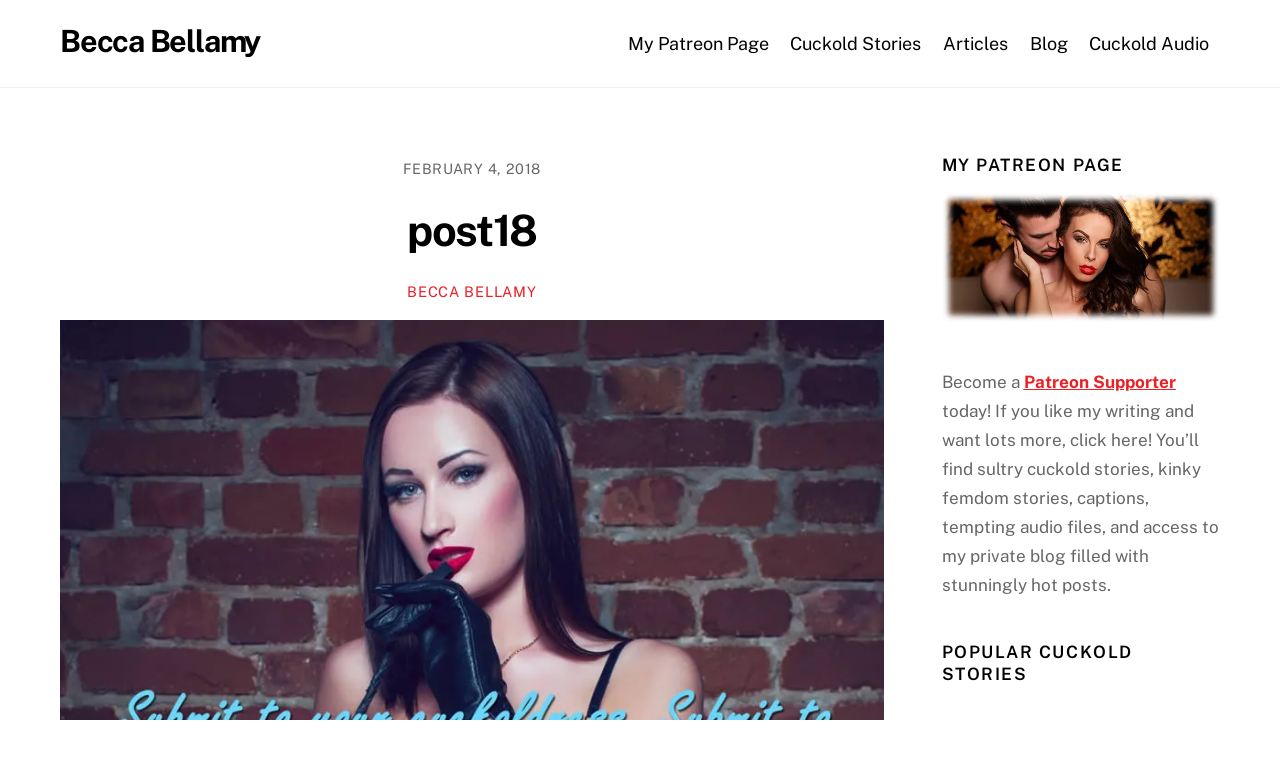

--- FILE ---
content_type: text/html; charset=UTF-8
request_url: https://beccabellamy.net/submit-to-your-cuckoldress/post18/
body_size: 10809
content:
<!DOCTYPE html><html lang="en-US"><head><meta charset="UTF-8"><meta name="viewport" content="width=device-width, initial-scale=1, minimum-scale=1"><style id="tb_inline_styles" data-no-optimize="1">.tb_animation_on{overflow-x:hidden}.themify_builder .wow{visibility:hidden;animation-fill-mode:both}[data-tf-animation]{will-change:transform,opacity,visibility}.themify_builder .tf_lax_done{transition-duration:.8s;transition-timing-function:cubic-bezier(.165,.84,.44,1)}[data-sticky-active].tb_sticky_scroll_active{z-index:1}[data-sticky-active].tb_sticky_scroll_active .hide-on-stick{display:none}@media(min-width:1025px){.hide-desktop{width:0!important;height:0!important;padding:0!important;visibility:hidden!important;margin:0!important;display:table-column!important;background:0!important}}@media(min-width:769px) and (max-width:1024px){.hide-tablet_landscape{width:0!important;height:0!important;padding:0!important;visibility:hidden!important;margin:0!important;display:table-column!important;background:0!important}}@media(min-width:481px) and (max-width:768px){.hide-tablet{width:0!important;height:0!important;padding:0!important;visibility:hidden!important;margin:0!important;display:table-column!important;background:0!important}}@media(max-width:480px){.hide-mobile{width:0!important;height:0!important;padding:0!important;visibility:hidden!important;margin:0!important;display:table-column!important;background:0!important}}@media(max-width:480px){.themify_map.tf_map_loaded{width:100%!important}.ui.builder_button,.ui.nav li a{padding:.525em 1.15em}.fullheight>.row_inner:not(.tb_col_count_1){min-height:0}}</style><noscript><style>.themify_builder .wow,.wow .tf_lazy{visibility:visible!important}</style></noscript><style id="tf_lazy_style" data-no-optimize="1">[data-tf-src]{opacity:0}.tf_svg_lazy{content-visibility:auto;transition:filter .3s linear!important;filter:blur(25px);opacity:1;transform:translateZ(0)}.tf_svg_lazy_loaded{filter:blur(0)}.module[data-lazy],.module[data-lazy] .ui,.module_row[data-lazy]:not(.tb_first),.module_row[data-lazy]:not(.tb_first)>.row_inner,.module_row:not(.tb_first) .module_column[data-lazy],.module_row:not(.tb_first) .module_subrow[data-lazy],.module_subrow[data-lazy]>.subrow_inner{background-image:none!important}</style><noscript><style>[data-tf-src]{display:none!important}.tf_svg_lazy{filter:none!important;opacity:1!important}</style></noscript><style id="tf_lazy_common" data-no-optimize="1">img{max-width:100%;height:auto}.tf_fa{display:inline-block;width:1em;height:1em;stroke-width:0;stroke:currentColor;overflow:visible;fill:currentColor;pointer-events:none;vertical-align:middle;text-rendering:optimizeSpeed;buffered-rendering:static}#tf_svg symbol{overflow:visible}.tf_lazy{position:relative;visibility:visible;display:block;opacity:.3}.wow .tf_lazy{visibility:hidden;opacity:1;position:static;display:inline}div.tf_audio_lazy audio{visibility:hidden;height:0;display:inline}.mejs-container{visibility:visible}.tf_iframe_lazy{transition:opacity .3s ease-in-out;min-height:10px}.tf_carousel .tf_swiper-wrapper{display:flex}.tf_carousel .tf_swiper-slide{flex-shrink:0;opacity:0;width:100%;height:100%}.tf_carousel .tf_lazy{contain:none}.tf_swiper-wrapper>br,.tf_lazy.tf_swiper-wrapper .tf_lazy:after,.tf_lazy.tf_swiper-wrapper .tf_lazy:before{display:none}.tf_lazy:after,.tf_lazy:before{content:'';display:inline-block;position:absolute;width:10px!important;height:10px!important;margin:0 3px;top:50%!important;right:50%!important;left:auto!important;border-radius:100%;background-color:currentColor;visibility:visible;animation:tf-hrz-loader infinite .75s cubic-bezier(.2,.68,.18,1.08)}.tf_lazy:after{width:6px!important;height:6px!important;right:auto!important;left:50%!important;margin-top:3px;animation-delay:-.4s}@keyframes tf-hrz-loader{0%{transform:scale(1);opacity:1}50%{transform:scale(.1);opacity:.6}100%{transform:scale(1);opacity:1}}.tf_lazy_lightbox{position:fixed;background:rgba(11,11,11,.8);color:#ccc;top:0;left:0;display:flex;align-items:center;justify-content:center;z-index:999}.tf_lazy_lightbox .tf_lazy:after,.tf_lazy_lightbox .tf_lazy:before{background:#fff}.tf_vd_lazy{display:flex;flex-wrap:wrap}.tf_w.tf_vd_lazy video{width:100%;height:auto;position:static;object-fit:cover}</style><meta name='robots' content='index, follow, max-image-preview:large, max-snippet:-1, max-video-preview:-1' /><title>post18 - Becca Bellamy</title><link rel="stylesheet" href="https://beccabellamy.net/wp-content/cache/min/1/1447d0bcdfd2a3c412b00f66e1bfe896.css" data-minify="1" /><link rel="canonical" href="https://beccabellamy.net/submit-to-your-cuckoldress/post18/" /><meta property="og:locale" content="en_US" /><meta property="og:type" content="article" /><meta property="og:title" content="post18 - Becca Bellamy" /><meta property="og:url" content="https://beccabellamy.net/submit-to-your-cuckoldress/post18/" /><meta property="og:site_name" content="Becca Bellamy" /><meta property="og:image" content="https://beccabellamy.net/submit-to-your-cuckoldress/post18" /><meta property="og:image:width" content="900" /><meta property="og:image:height" content="900" /><meta property="og:image:type" content="image/jpeg" /><meta name="twitter:card" content="summary_large_image" /> <script type="application/ld+json" class="yoast-schema-graph">{"@context":"https://schema.org","@graph":[{"@type":"WebPage","@id":"https://beccabellamy.net/submit-to-your-cuckoldress/post18/","url":"https://beccabellamy.net/submit-to-your-cuckoldress/post18/","name":"post18 - Becca Bellamy","isPartOf":{"@id":"https://beccabellamy.net/#website"},"primaryImageOfPage":{"@id":"https://beccabellamy.net/submit-to-your-cuckoldress/post18/#primaryimage"},"image":{"@id":"https://beccabellamy.net/submit-to-your-cuckoldress/post18/#primaryimage"},"thumbnailUrl":"https://i0.wp.com/beccabellamy.net/wp-content/uploads/2018/02/post18.jpg?fit=900%2C900&ssl=1","datePublished":"2018-02-04T04:22:06+00:00","dateModified":"2018-02-04T04:22:06+00:00","breadcrumb":{"@id":"https://beccabellamy.net/submit-to-your-cuckoldress/post18/#breadcrumb"},"inLanguage":"en-US","potentialAction":[{"@type":"ReadAction","target":["https://beccabellamy.net/submit-to-your-cuckoldress/post18/"]}]},{"@type":"ImageObject","inLanguage":"en-US","@id":"https://beccabellamy.net/submit-to-your-cuckoldress/post18/#primaryimage","url":"https://i0.wp.com/beccabellamy.net/wp-content/uploads/2018/02/post18.jpg?fit=900%2C900&ssl=1","contentUrl":"https://i0.wp.com/beccabellamy.net/wp-content/uploads/2018/02/post18.jpg?fit=900%2C900&ssl=1"},{"@type":"BreadcrumbList","@id":"https://beccabellamy.net/submit-to-your-cuckoldress/post18/#breadcrumb","itemListElement":[{"@type":"ListItem","position":1,"name":"Home","item":"https://beccabellamy.net/"},{"@type":"ListItem","position":2,"name":"Submit to Your Cuckoldress","item":"https://beccabellamy.net/submit-to-your-cuckoldress/"},{"@type":"ListItem","position":3,"name":"post18"}]},{"@type":"WebSite","@id":"https://beccabellamy.net/#website","url":"https://beccabellamy.net/","name":"Becca Bellamy","description":"","potentialAction":[{"@type":"SearchAction","target":{"@type":"EntryPoint","urlTemplate":"https://beccabellamy.net/?s={search_term_string}"},"query-input":"required name=search_term_string"}],"inLanguage":"en-US"}]}</script> <link rel="alternate" type="application/rss+xml" title="Becca Bellamy &raquo; Feed" href="https://beccabellamy.net/feed/" /><link rel="alternate" type="application/rss+xml" title="Becca Bellamy &raquo; Comments Feed" href="https://beccabellamy.net/comments/feed/" /><link rel="alternate" type="application/rss+xml" title="Becca Bellamy &raquo; post18 Comments Feed" href="https://beccabellamy.net/submit-to-your-cuckoldress/post18/feed/" /><style id='wp-emoji-styles-inline-css'>img.wp-smiley,img.emoji{display:inline!important;border:none!important;box-shadow:none!important;height:1em!important;width:1em!important;margin:0 0.07em!important;vertical-align:-0.1em!important;background:none!important;padding:0!important}</style><style id='jetpack-sharing-buttons-style-inline-css'>.jetpack-sharing-buttons__services-list{display:flex;flex-direction:row;flex-wrap:wrap;gap:0;list-style-type:none;margin:5px;padding:0}.jetpack-sharing-buttons__services-list.has-small-icon-size{font-size:12px}.jetpack-sharing-buttons__services-list.has-normal-icon-size{font-size:16px}.jetpack-sharing-buttons__services-list.has-large-icon-size{font-size:24px}.jetpack-sharing-buttons__services-list.has-huge-icon-size{font-size:36px}@media print{.jetpack-sharing-buttons__services-list{display:none!important}}.editor-styles-wrapper .wp-block-jetpack-sharing-buttons{gap:0;padding-inline-start:0}ul.jetpack-sharing-buttons__services-list.has-background{padding:1.25em 2.375em}</style><style id='classic-theme-styles-inline-css'>
/*! This file is auto-generated */
.wp-block-button__link{color:#fff;background-color:#32373c;border-radius:9999px;box-shadow:none;text-decoration:none;padding:calc(.667em + 2px) calc(1.333em + 2px);font-size:1.125em}.wp-block-file__button{background:#32373c;color:#fff;text-decoration:none}</style><style id='global-styles-inline-css'>body{--wp--preset--color--black:#000;--wp--preset--color--cyan-bluish-gray:#abb8c3;--wp--preset--color--white:#fff;--wp--preset--color--pale-pink:#f78da7;--wp--preset--color--vivid-red:#cf2e2e;--wp--preset--color--luminous-vivid-orange:#ff6900;--wp--preset--color--luminous-vivid-amber:#fcb900;--wp--preset--color--light-green-cyan:#7bdcb5;--wp--preset--color--vivid-green-cyan:#00d084;--wp--preset--color--pale-cyan-blue:#8ed1fc;--wp--preset--color--vivid-cyan-blue:#0693e3;--wp--preset--color--vivid-purple:#9b51e0;--wp--preset--gradient--vivid-cyan-blue-to-vivid-purple:linear-gradient(135deg,rgba(6,147,227,1) 0%,rgb(155,81,224) 100%);--wp--preset--gradient--light-green-cyan-to-vivid-green-cyan:linear-gradient(135deg,rgb(122,220,180) 0%,rgb(0,208,130) 100%);--wp--preset--gradient--luminous-vivid-amber-to-luminous-vivid-orange:linear-gradient(135deg,rgba(252,185,0,1) 0%,rgba(255,105,0,1) 100%);--wp--preset--gradient--luminous-vivid-orange-to-vivid-red:linear-gradient(135deg,rgba(255,105,0,1) 0%,rgb(207,46,46) 100%);--wp--preset--gradient--very-light-gray-to-cyan-bluish-gray:linear-gradient(135deg,rgb(238,238,238) 0%,rgb(169,184,195) 100%);--wp--preset--gradient--cool-to-warm-spectrum:linear-gradient(135deg,rgb(74,234,220) 0%,rgb(151,120,209) 20%,rgb(207,42,186) 40%,rgb(238,44,130) 60%,rgb(251,105,98) 80%,rgb(254,248,76) 100%);--wp--preset--gradient--blush-light-purple:linear-gradient(135deg,rgb(255,206,236) 0%,rgb(152,150,240) 100%);--wp--preset--gradient--blush-bordeaux:linear-gradient(135deg,rgb(254,205,165) 0%,rgb(254,45,45) 50%,rgb(107,0,62) 100%);--wp--preset--gradient--luminous-dusk:linear-gradient(135deg,rgb(255,203,112) 0%,rgb(199,81,192) 50%,rgb(65,88,208) 100%);--wp--preset--gradient--pale-ocean:linear-gradient(135deg,rgb(255,245,203) 0%,rgb(182,227,212) 50%,rgb(51,167,181) 100%);--wp--preset--gradient--electric-grass:linear-gradient(135deg,rgb(202,248,128) 0%,rgb(113,206,126) 100%);--wp--preset--gradient--midnight:linear-gradient(135deg,rgb(2,3,129) 0%,rgb(40,116,252) 100%);--wp--preset--font-size--small:13px;--wp--preset--font-size--medium:20px;--wp--preset--font-size--large:36px;--wp--preset--font-size--x-large:42px;--wp--preset--spacing--20:.44rem;--wp--preset--spacing--30:.67rem;--wp--preset--spacing--40:1rem;--wp--preset--spacing--50:1.5rem;--wp--preset--spacing--60:2.25rem;--wp--preset--spacing--70:3.38rem;--wp--preset--spacing--80:5.06rem;--wp--preset--shadow--natural:6px 6px 9px rgba(0,0,0,.2);--wp--preset--shadow--deep:12px 12px 50px rgba(0,0,0,.4);--wp--preset--shadow--sharp:6px 6px 0 rgba(0,0,0,.2);--wp--preset--shadow--outlined:6px 6px 0 -3px rgba(255,255,255,1),6px 6px rgba(0,0,0,1);--wp--preset--shadow--crisp:6px 6px 0 rgba(0,0,0,1)}:where(.is-layout-flex){gap:.5em}:where(.is-layout-grid){gap:.5em}body .is-layout-flow>.alignleft{float:left;margin-inline-start:0;margin-inline-end:2em}body .is-layout-flow>.alignright{float:right;margin-inline-start:2em;margin-inline-end:0}body .is-layout-flow>.aligncenter{margin-left:auto!important;margin-right:auto!important}body .is-layout-constrained>.alignleft{float:left;margin-inline-start:0;margin-inline-end:2em}body .is-layout-constrained>.alignright{float:right;margin-inline-start:2em;margin-inline-end:0}body .is-layout-constrained>.aligncenter{margin-left:auto!important;margin-right:auto!important}body .is-layout-constrained>:where(:not(.alignleft):not(.alignright):not(.alignfull)){max-width:var(--wp--style--global--content-size);margin-left:auto!important;margin-right:auto!important}body .is-layout-constrained>.alignwide{max-width:var(--wp--style--global--wide-size)}body .is-layout-flex{display:flex}body .is-layout-flex{flex-wrap:wrap;align-items:center}body .is-layout-flex>*{margin:0}body .is-layout-grid{display:grid}body .is-layout-grid>*{margin:0}:where(.wp-block-columns.is-layout-flex){gap:2em}:where(.wp-block-columns.is-layout-grid){gap:2em}:where(.wp-block-post-template.is-layout-flex){gap:1.25em}:where(.wp-block-post-template.is-layout-grid){gap:1.25em}.has-black-color{color:var(--wp--preset--color--black)!important}.has-cyan-bluish-gray-color{color:var(--wp--preset--color--cyan-bluish-gray)!important}.has-white-color{color:var(--wp--preset--color--white)!important}.has-pale-pink-color{color:var(--wp--preset--color--pale-pink)!important}.has-vivid-red-color{color:var(--wp--preset--color--vivid-red)!important}.has-luminous-vivid-orange-color{color:var(--wp--preset--color--luminous-vivid-orange)!important}.has-luminous-vivid-amber-color{color:var(--wp--preset--color--luminous-vivid-amber)!important}.has-light-green-cyan-color{color:var(--wp--preset--color--light-green-cyan)!important}.has-vivid-green-cyan-color{color:var(--wp--preset--color--vivid-green-cyan)!important}.has-pale-cyan-blue-color{color:var(--wp--preset--color--pale-cyan-blue)!important}.has-vivid-cyan-blue-color{color:var(--wp--preset--color--vivid-cyan-blue)!important}.has-vivid-purple-color{color:var(--wp--preset--color--vivid-purple)!important}.has-black-background-color{background-color:var(--wp--preset--color--black)!important}.has-cyan-bluish-gray-background-color{background-color:var(--wp--preset--color--cyan-bluish-gray)!important}.has-white-background-color{background-color:var(--wp--preset--color--white)!important}.has-pale-pink-background-color{background-color:var(--wp--preset--color--pale-pink)!important}.has-vivid-red-background-color{background-color:var(--wp--preset--color--vivid-red)!important}.has-luminous-vivid-orange-background-color{background-color:var(--wp--preset--color--luminous-vivid-orange)!important}.has-luminous-vivid-amber-background-color{background-color:var(--wp--preset--color--luminous-vivid-amber)!important}.has-light-green-cyan-background-color{background-color:var(--wp--preset--color--light-green-cyan)!important}.has-vivid-green-cyan-background-color{background-color:var(--wp--preset--color--vivid-green-cyan)!important}.has-pale-cyan-blue-background-color{background-color:var(--wp--preset--color--pale-cyan-blue)!important}.has-vivid-cyan-blue-background-color{background-color:var(--wp--preset--color--vivid-cyan-blue)!important}.has-vivid-purple-background-color{background-color:var(--wp--preset--color--vivid-purple)!important}.has-black-border-color{border-color:var(--wp--preset--color--black)!important}.has-cyan-bluish-gray-border-color{border-color:var(--wp--preset--color--cyan-bluish-gray)!important}.has-white-border-color{border-color:var(--wp--preset--color--white)!important}.has-pale-pink-border-color{border-color:var(--wp--preset--color--pale-pink)!important}.has-vivid-red-border-color{border-color:var(--wp--preset--color--vivid-red)!important}.has-luminous-vivid-orange-border-color{border-color:var(--wp--preset--color--luminous-vivid-orange)!important}.has-luminous-vivid-amber-border-color{border-color:var(--wp--preset--color--luminous-vivid-amber)!important}.has-light-green-cyan-border-color{border-color:var(--wp--preset--color--light-green-cyan)!important}.has-vivid-green-cyan-border-color{border-color:var(--wp--preset--color--vivid-green-cyan)!important}.has-pale-cyan-blue-border-color{border-color:var(--wp--preset--color--pale-cyan-blue)!important}.has-vivid-cyan-blue-border-color{border-color:var(--wp--preset--color--vivid-cyan-blue)!important}.has-vivid-purple-border-color{border-color:var(--wp--preset--color--vivid-purple)!important}.has-vivid-cyan-blue-to-vivid-purple-gradient-background{background:var(--wp--preset--gradient--vivid-cyan-blue-to-vivid-purple)!important}.has-light-green-cyan-to-vivid-green-cyan-gradient-background{background:var(--wp--preset--gradient--light-green-cyan-to-vivid-green-cyan)!important}.has-luminous-vivid-amber-to-luminous-vivid-orange-gradient-background{background:var(--wp--preset--gradient--luminous-vivid-amber-to-luminous-vivid-orange)!important}.has-luminous-vivid-orange-to-vivid-red-gradient-background{background:var(--wp--preset--gradient--luminous-vivid-orange-to-vivid-red)!important}.has-very-light-gray-to-cyan-bluish-gray-gradient-background{background:var(--wp--preset--gradient--very-light-gray-to-cyan-bluish-gray)!important}.has-cool-to-warm-spectrum-gradient-background{background:var(--wp--preset--gradient--cool-to-warm-spectrum)!important}.has-blush-light-purple-gradient-background{background:var(--wp--preset--gradient--blush-light-purple)!important}.has-blush-bordeaux-gradient-background{background:var(--wp--preset--gradient--blush-bordeaux)!important}.has-luminous-dusk-gradient-background{background:var(--wp--preset--gradient--luminous-dusk)!important}.has-pale-ocean-gradient-background{background:var(--wp--preset--gradient--pale-ocean)!important}.has-electric-grass-gradient-background{background:var(--wp--preset--gradient--electric-grass)!important}.has-midnight-gradient-background{background:var(--wp--preset--gradient--midnight)!important}.has-small-font-size{font-size:var(--wp--preset--font-size--small)!important}.has-medium-font-size{font-size:var(--wp--preset--font-size--medium)!important}.has-large-font-size{font-size:var(--wp--preset--font-size--large)!important}.has-x-large-font-size{font-size:var(--wp--preset--font-size--x-large)!important}.wp-block-navigation a:where(:not(.wp-element-button)){color:inherit}:where(.wp-block-post-template.is-layout-flex){gap:1.25em}:where(.wp-block-post-template.is-layout-grid){gap:1.25em}:where(.wp-block-columns.is-layout-flex){gap:2em}:where(.wp-block-columns.is-layout-grid){gap:2em}.wp-block-pullquote{font-size:1.5em;line-height:1.6}</style><link rel="preload" href="https://c0.wp.com/p/jetpack/13.6.1/css/jetpack.css" as="style" /><link rel='stylesheet' id='jetpack_css-css' href='https://c0.wp.com/p/jetpack/13.6.1/css/jetpack.css' media='all' /> <script src="https://c0.wp.com/c/6.4.7/wp-includes/js/jquery/jquery.min.js" id="jquery-core-js"></script> <link rel="https://api.w.org/" href="https://beccabellamy.net/wp-json/" /><link rel="alternate" type="application/json" href="https://beccabellamy.net/wp-json/wp/v2/media/575" /><link rel="EditURI" type="application/rsd+xml" title="RSD" href="https://beccabellamy.net/xmlrpc.php?rsd" /><meta name="generator" content="WordPress 6.4.7" /><link rel='shortlink' href='https://beccabellamy.net/?p=575' /><link rel="alternate" type="application/json+oembed" href="https://beccabellamy.net/wp-json/oembed/1.0/embed?url=https%3A%2F%2Fbeccabellamy.net%2Fsubmit-to-your-cuckoldress%2Fpost18%2F" /><link rel="alternate" type="text/xml+oembed" href="https://beccabellamy.net/wp-json/oembed/1.0/embed?url=https%3A%2F%2Fbeccabellamy.net%2Fsubmit-to-your-cuckoldress%2Fpost18%2F&#038;format=xml" /><style>@keyframes themifyAnimatedBG{0%{background-color:#33baab}100%{background-color:#e33b9e}50%{background-color:#4961d7}33.3%{background-color:#2ea85c}25%{background-color:#2bb8ed}20%{background-color:#dd5135}}.module_row.animated-bg{animation:themifyAnimatedBG 30000ms infinite alternate}</style><link rel="prefetch" href="https://beccabellamy.net/wp-content/themes/themify-ultra/js/themify.script.js?ver=7.1.9" as="script" fetchpriority="low"/><link rel="prefetch" href="https://beccabellamy.net/wp-content/themes/themify-ultra/themify/js/modules/themify.sidemenu.js?ver=7.1.5" as="script" fetchpriority="low"/><link rel="preload" href="https://i0.wp.com/beccabellamy.net/wp-content/uploads/2018/02/post18.jpg?fit=900%2C900&amp;ssl=1" as="image" imagesrcset="https://i0.wp.com/beccabellamy.net/wp-content/uploads/2018/02/post18.jpg?w=900&amp;ssl=1 900w, https://i0.wp.com/beccabellamy.net/wp-content/uploads/2018/02/post18.jpg?resize=300%2C300&amp;ssl=1 300w, https://i0.wp.com/beccabellamy.net/wp-content/uploads/2018/02/post18.jpg?resize=100%2C100&amp;ssl=1 100w, https://i0.wp.com/beccabellamy.net/wp-content/uploads/2018/02/post18.jpg?resize=600%2C600&amp;ssl=1 600w, https://i0.wp.com/beccabellamy.net/wp-content/uploads/2018/02/post18.jpg?resize=150%2C150&amp;ssl=1 150w, https://i0.wp.com/beccabellamy.net/wp-content/uploads/2018/02/post18.jpg?resize=768%2C768&amp;ssl=1 768w, https://i0.wp.com/beccabellamy.net/wp-content/uploads/2018/02/post18.jpg?resize=610%2C610&amp;ssl=1 610w, https://i0.wp.com/beccabellamy.net/wp-content/uploads/2018/02/post18.jpg?resize=47%2C48&amp;ssl=1 47w" imagesizes="(max-width: 900px) 100vw, 900px" fetchpriority="high"/><style id="tf_gf_fonts_style">@font-face{font-family:'Public Sans';font-style:italic;font-display:swap;src:url(https://fonts.gstatic.com/s/publicsans/v21/ijwTs572Xtc6ZYQws9YVwnNDTJPax9k0.woff2) format('woff2');unicode-range:U+0102-0103,U+0110-0111,U+0128-0129,U+0168-0169,U+01A0-01A1,U+01AF-01B0,U+0300-0301,U+0303-0304,U+0308-0309,U+0323,U+0329,U+1EA0-1EF9,U+20AB}@font-face{font-family:'Public Sans';font-style:italic;font-display:swap;src:url(https://fonts.gstatic.com/s/publicsans/v21/ijwTs572Xtc6ZYQws9YVwnNDTJLax9k0.woff2) format('woff2');unicode-range:U+0100-02BA,U+02BD-02C5,U+02C7-02CC,U+02CE-02D7,U+02DD-02FF,U+0304,U+0308,U+0329,U+1D00-1DBF,U+1E00-1E9F,U+1EF2-1EFF,U+2020,U+20A0-20AB,U+20AD-20C0,U+2113,U+2C60-2C7F,U+A720-A7FF}@font-face{font-family:'Public Sans';font-style:italic;font-display:swap;src:url(https://fonts.gstatic.com/s/publicsans/v21/ijwTs572Xtc6ZYQws9YVwnNDTJzaxw.woff2) format('woff2');unicode-range:U+0000-00FF,U+0131,U+0152-0153,U+02BB-02BC,U+02C6,U+02DA,U+02DC,U+0304,U+0308,U+0329,U+2000-206F,U+20AC,U+2122,U+2191,U+2193,U+2212,U+2215,U+FEFF,U+FFFD}@font-face{font-family:'Public Sans';font-style:italic;font-weight:600;font-display:swap;src:url(https://fonts.gstatic.com/s/publicsans/v21/ijwTs572Xtc6ZYQws9YVwnNDTJPax9k0.woff2) format('woff2');unicode-range:U+0102-0103,U+0110-0111,U+0128-0129,U+0168-0169,U+01A0-01A1,U+01AF-01B0,U+0300-0301,U+0303-0304,U+0308-0309,U+0323,U+0329,U+1EA0-1EF9,U+20AB}@font-face{font-family:'Public Sans';font-style:italic;font-weight:600;font-display:swap;src:url(https://fonts.gstatic.com/s/publicsans/v21/ijwTs572Xtc6ZYQws9YVwnNDTJLax9k0.woff2) format('woff2');unicode-range:U+0100-02BA,U+02BD-02C5,U+02C7-02CC,U+02CE-02D7,U+02DD-02FF,U+0304,U+0308,U+0329,U+1D00-1DBF,U+1E00-1E9F,U+1EF2-1EFF,U+2020,U+20A0-20AB,U+20AD-20C0,U+2113,U+2C60-2C7F,U+A720-A7FF}@font-face{font-family:'Public Sans';font-style:italic;font-weight:600;font-display:swap;src:url(https://fonts.gstatic.com/s/publicsans/v21/ijwTs572Xtc6ZYQws9YVwnNDTJzaxw.woff2) format('woff2');unicode-range:U+0000-00FF,U+0131,U+0152-0153,U+02BB-02BC,U+02C6,U+02DA,U+02DC,U+0304,U+0308,U+0329,U+2000-206F,U+20AC,U+2122,U+2191,U+2193,U+2212,U+2215,U+FEFF,U+FFFD}@font-face{font-family:'Public Sans';font-style:italic;font-weight:700;font-display:swap;src:url(https://fonts.gstatic.com/s/publicsans/v21/ijwTs572Xtc6ZYQws9YVwnNDTJPax9k0.woff2) format('woff2');unicode-range:U+0102-0103,U+0110-0111,U+0128-0129,U+0168-0169,U+01A0-01A1,U+01AF-01B0,U+0300-0301,U+0303-0304,U+0308-0309,U+0323,U+0329,U+1EA0-1EF9,U+20AB}@font-face{font-family:'Public Sans';font-style:italic;font-weight:700;font-display:swap;src:url(https://fonts.gstatic.com/s/publicsans/v21/ijwTs572Xtc6ZYQws9YVwnNDTJLax9k0.woff2) format('woff2');unicode-range:U+0100-02BA,U+02BD-02C5,U+02C7-02CC,U+02CE-02D7,U+02DD-02FF,U+0304,U+0308,U+0329,U+1D00-1DBF,U+1E00-1E9F,U+1EF2-1EFF,U+2020,U+20A0-20AB,U+20AD-20C0,U+2113,U+2C60-2C7F,U+A720-A7FF}@font-face{font-family:'Public Sans';font-style:italic;font-weight:700;font-display:swap;src:url(https://fonts.gstatic.com/s/publicsans/v21/ijwTs572Xtc6ZYQws9YVwnNDTJzaxw.woff2) format('woff2');unicode-range:U+0000-00FF,U+0131,U+0152-0153,U+02BB-02BC,U+02C6,U+02DA,U+02DC,U+0304,U+0308,U+0329,U+2000-206F,U+20AC,U+2122,U+2191,U+2193,U+2212,U+2215,U+FEFF,U+FFFD}@font-face{font-family:'Public Sans';font-display:swap;src:url(https://fonts.gstatic.com/s/publicsans/v21/ijwRs572Xtc6ZYQws9YVwnNJfJ7Cww.woff2) format('woff2');unicode-range:U+0102-0103,U+0110-0111,U+0128-0129,U+0168-0169,U+01A0-01A1,U+01AF-01B0,U+0300-0301,U+0303-0304,U+0308-0309,U+0323,U+0329,U+1EA0-1EF9,U+20AB}@font-face{font-family:'Public Sans';font-display:swap;src:url(https://fonts.gstatic.com/s/publicsans/v21/ijwRs572Xtc6ZYQws9YVwnNIfJ7Cww.woff2) format('woff2');unicode-range:U+0100-02BA,U+02BD-02C5,U+02C7-02CC,U+02CE-02D7,U+02DD-02FF,U+0304,U+0308,U+0329,U+1D00-1DBF,U+1E00-1E9F,U+1EF2-1EFF,U+2020,U+20A0-20AB,U+20AD-20C0,U+2113,U+2C60-2C7F,U+A720-A7FF}@font-face{font-family:'Public Sans';font-display:swap;src:url(https://fonts.gstatic.com/s/publicsans/v21/ijwRs572Xtc6ZYQws9YVwnNGfJ4.woff2) format('woff2');unicode-range:U+0000-00FF,U+0131,U+0152-0153,U+02BB-02BC,U+02C6,U+02DA,U+02DC,U+0304,U+0308,U+0329,U+2000-206F,U+20AC,U+2122,U+2191,U+2193,U+2212,U+2215,U+FEFF,U+FFFD}@font-face{font-family:'Public Sans';font-weight:600;font-display:swap;src:url(https://fonts.gstatic.com/s/publicsans/v21/ijwRs572Xtc6ZYQws9YVwnNJfJ7Cww.woff2) format('woff2');unicode-range:U+0102-0103,U+0110-0111,U+0128-0129,U+0168-0169,U+01A0-01A1,U+01AF-01B0,U+0300-0301,U+0303-0304,U+0308-0309,U+0323,U+0329,U+1EA0-1EF9,U+20AB}@font-face{font-family:'Public Sans';font-weight:600;font-display:swap;src:url(https://fonts.gstatic.com/s/publicsans/v21/ijwRs572Xtc6ZYQws9YVwnNIfJ7Cww.woff2) format('woff2');unicode-range:U+0100-02BA,U+02BD-02C5,U+02C7-02CC,U+02CE-02D7,U+02DD-02FF,U+0304,U+0308,U+0329,U+1D00-1DBF,U+1E00-1E9F,U+1EF2-1EFF,U+2020,U+20A0-20AB,U+20AD-20C0,U+2113,U+2C60-2C7F,U+A720-A7FF}@font-face{font-family:'Public Sans';font-weight:600;font-display:swap;src:url(https://fonts.gstatic.com/s/publicsans/v21/ijwRs572Xtc6ZYQws9YVwnNGfJ4.woff2) format('woff2');unicode-range:U+0000-00FF,U+0131,U+0152-0153,U+02BB-02BC,U+02C6,U+02DA,U+02DC,U+0304,U+0308,U+0329,U+2000-206F,U+20AC,U+2122,U+2191,U+2193,U+2212,U+2215,U+FEFF,U+FFFD}@font-face{font-family:'Public Sans';font-weight:700;font-display:swap;src:url(https://fonts.gstatic.com/s/publicsans/v21/ijwRs572Xtc6ZYQws9YVwnNJfJ7Cww.woff2) format('woff2');unicode-range:U+0102-0103,U+0110-0111,U+0128-0129,U+0168-0169,U+01A0-01A1,U+01AF-01B0,U+0300-0301,U+0303-0304,U+0308-0309,U+0323,U+0329,U+1EA0-1EF9,U+20AB}@font-face{font-family:'Public Sans';font-weight:700;font-display:swap;src:url(https://fonts.gstatic.com/s/publicsans/v21/ijwRs572Xtc6ZYQws9YVwnNIfJ7Cww.woff2) format('woff2');unicode-range:U+0100-02BA,U+02BD-02C5,U+02C7-02CC,U+02CE-02D7,U+02DD-02FF,U+0304,U+0308,U+0329,U+1D00-1DBF,U+1E00-1E9F,U+1EF2-1EFF,U+2020,U+20A0-20AB,U+20AD-20C0,U+2113,U+2C60-2C7F,U+A720-A7FF}@font-face{font-family:'Public Sans';font-weight:700;font-display:swap;src:url(https://fonts.gstatic.com/s/publicsans/v21/ijwRs572Xtc6ZYQws9YVwnNGfJ4.woff2) format('woff2');unicode-range:U+0000-00FF,U+0131,U+0152-0153,U+02BB-02BC,U+02C6,U+02DA,U+02DC,U+0304,U+0308,U+0329,U+2000-206F,U+20AC,U+2122,U+2191,U+2193,U+2212,U+2215,U+FEFF,U+FFFD}</style><link rel="dns-prefetch" href="//www.google-analytics.com"/></head><body class="attachment attachment-template-default single single-attachment postid-575 attachmentid-575 attachment-jpeg skin-default sidebar1 default_width no-home tb_animation_on ready-view header-horizontal fixed-header-enabled footer-horizontal-left search-off filter-hover-none filter-featured-only sidemenu-active"> <a class="screen-reader-text skip-to-content" href="#content">Skip to content</a><svg id="tf_svg" style="display:none"><defs></defs></svg><script></script><noscript><iframe data-no-script src="https://www.googletagmanager.com/ns.html?id=GTM-G-L3GNGES3FY" height="0" width="0" style="display:none"></iframe></noscript><div id="pagewrap" class="tf_box hfeed site"><div id="headerwrap" class=' tf_box tf_w'><div class="header-icons tf_hide"> <a id="menu-icon" class="tf_inline_b tf_text_dec" href="#mobile-menu" aria-label="Menu"><span class="menu-icon-inner tf_inline_b tf_vmiddle tf_overflow"></span><span class="screen-reader-text">Menu</span></a></div><header id="header" class="tf_box pagewidth tf_clearfix" itemscope="itemscope" itemtype="https://schema.org/WPHeader"><div class="header-bar tf_box"><div id="site-logo"><a href="https://beccabellamy.net" title="Becca Bellamy"><span>Becca Bellamy</span></a></div><div id="site-description" class="site-description"><span></span></div></div><div id="mobile-menu" class="sidemenu sidemenu-off tf_scrollbar"><div class="navbar-wrapper tf_clearfix"><div class="social-widget tf_inline_b tf_vmiddle"></div><nav id="main-nav-wrap" itemscope="itemscope" itemtype="https://schema.org/SiteNavigationElement"><ul id="main-nav" class="main-nav tf_clearfix tf_box"><li class="menu-item-custom-2314 menu-item menu-item-type-custom menu-item-object-custom menu-item-2314" ><a href="http://www.patreon.com/beccabellamy">My Patreon Page</a></li><li class="menu-item-page-214 menu-item menu-item-type-post_type menu-item-object-page menu-item-2312" ><a href="https://beccabellamy.net/cuckold-stories/">Cuckold Stories</a></li><li class="menu-item-page-211 menu-item menu-item-type-post_type menu-item-object-page menu-item-2313" ><a href="https://beccabellamy.net/articles/">Articles</a></li><li class="menu-item-page-1307 menu-item menu-item-type-post_type menu-item-object-page menu-item-2318" ><a href="https://beccabellamy.net/beccas-cuckold-blog/">Blog</a></li><li class="menu-item-post-1431 menu-item menu-item-type-post_type menu-item-object-post menu-item-2320" ><a href="https://beccabellamy.net/cuckold-audio/">Cuckold Audio</a></li></ul></nav></div> <a id="menu-icon-close" aria-label="Close menu" class="tf_close tf_hide" href="#"><span class="screen-reader-text">Close Menu</span></a></div></header></div><div id="body" class="tf_box tf_clear tf_mw tf_clearfix"><div id="layout" class="pagewidth tf_box tf_clearfix"><main id="content" class="tf_box tf_clearfix"><article id="post-575" class="post tf_clearfix post-575 attachment type-attachment status-inherit hentry has-post-title has-post-date has-post-category no-post-tag no-post-comment has-post-author "><div class="post-content"><div class="post-content-inner"><div class="post-date-wrap post-date-inline"> <time class="post-date entry-date updated" datetime="2018-02-04"> <span class="year">February 4, 2018</span> </time></div><h1 class="post-title entry-title"><a href="https://beccabellamy.net/submit-to-your-cuckoldress/post18/">post18</a></h1><p class="post-meta entry-meta"> <span class="post-author"><span class="author vcard"><a class="url fn n" href="https://beccabellamy.net/author/becca/" rel="author">Becca Bellamy</a></span></span></p><div class="entry-content"><p><a href='https://i0.wp.com/beccabellamy.net/wp-content/uploads/2018/02/post18.jpg?ssl=1'><img data-tf-not-load="1" fetchpriority="high" loading="auto" decoding="sync" fetchpriority="high" decoding="async" width="900" height="900" src="https://i0.wp.com/beccabellamy.net/wp-content/uploads/2018/02/post18.jpg?fit=900%2C900&amp;ssl=1" class="attachment-large size-large" alt="" srcset="https://i0.wp.com/beccabellamy.net/wp-content/uploads/2018/02/post18.jpg?w=900&amp;ssl=1 900w, https://i0.wp.com/beccabellamy.net/wp-content/uploads/2018/02/post18.jpg?resize=300%2C300&amp;ssl=1 300w, https://i0.wp.com/beccabellamy.net/wp-content/uploads/2018/02/post18.jpg?resize=100%2C100&amp;ssl=1 100w, https://i0.wp.com/beccabellamy.net/wp-content/uploads/2018/02/post18.jpg?resize=600%2C600&amp;ssl=1 600w, https://i0.wp.com/beccabellamy.net/wp-content/uploads/2018/02/post18.jpg?resize=150%2C150&amp;ssl=1 150w, https://i0.wp.com/beccabellamy.net/wp-content/uploads/2018/02/post18.jpg?resize=768%2C768&amp;ssl=1 768w, https://i0.wp.com/beccabellamy.net/wp-content/uploads/2018/02/post18.jpg?resize=610%2C610&amp;ssl=1 610w, https://i0.wp.com/beccabellamy.net/wp-content/uploads/2018/02/post18.jpg?resize=47%2C48&amp;ssl=1 47w" sizes="(max-width: 900px) 100vw, 900px" /></a></p><div class="cb_p6_patreon_button" style="text-align:center !important;margin-top:15px;margin-bottom:15px;"><div class="cb_p6_message_over_post_button" style="font-size:24px;margin-top:10px;margin-bottom:10px;">Want more? Take a second to support Becca Bellamy on Patreon!</div><a rel="nofollow" href="https://www.patreon.com/beccabellamy?utm_content=post_button&utm_medium=patron_button_and_widgets_plugin&utm_campaign=1830727&utm_term=&utm_source=https://beccabellamy.net/submit-to-your-cuckoldress/post18/" aria-label="Click to become a patron at Patreon!"><img data-tf-not-load="1" width="217" height="51" decoding="async" style="margin-top: 10px;margin-bottom: 10px;max-width:200px;width:100%;height:auto;" src="https://i0.wp.com/beccabellamy.net/wp-content/plugins/patron-button-and-widgets-by-codebard/images/become_a_patron_button.png?w=1165&#038;ssl=1" alt="Become a patron at Patreon!" data-recalc-dims="1"></a></div><div id="themify_builder_content-575" data-postid="575" class="themify_builder_content themify_builder_content-575 themify_builder tf_clear"></div></div></div></div></article><div class="post-nav tf_box tf_clearfix"> <span class="prev tf_box"><a href="https://beccabellamy.net/submit-to-your-cuckoldress/" rel="prev"><span class="arrow"></span> Submit to Your Cuckoldress</a></span></div><div id="comments" class="commentwrap tf_clearfix"><div id="respond" class="comment-respond"><h3 id="reply-title" class="comment-reply-title">Leave a Reply <small><a rel="nofollow" id="cancel-comment-reply-link" href="/submit-to-your-cuckoldress/post18/#respond" style="display:none;">Cancel reply</a></small></h3><form action="https://beccabellamy.net/wp-comments-post.php" method="post" id="commentform" class="comment-form" novalidate><p class="comment-notes"><span id="email-notes">Your email address will not be published.</span> <span class="required-field-message">Required fields are marked <span class="required">*</span></span></p><p class="comment-form-comment"><label for="comment">Comment <span class="required">*</span></label><textarea id="comment" name="comment" cols="45" rows="8" maxlength="65525" required></textarea></p><p class="comment-form-author"><label for="author">Name <span class="required">*</span></label> <input id="author" name="author" type="text" value="" size="30" maxlength="245" autocomplete="name" required /></p><p class="comment-form-email"><label for="email">Email <span class="required">*</span></label> <input id="email" name="email" type="email" value="" size="30" maxlength="100" aria-describedby="email-notes" autocomplete="email" required /></p><p class="comment-form-url"><label for="url">Website</label> <input id="url" name="url" type="url" value="" size="30" maxlength="200" autocomplete="url" /></p><p class="form-submit"><input name="submit" type="submit" id="submit" class="submit" value="Post Comment" /> <input type='hidden' name='comment_post_ID' value='575' id='comment_post_ID' /> <input type='hidden' name='comment_parent' id='comment_parent' value='0' /></p><p style="display: none;"><input type="hidden" id="akismet_comment_nonce" name="akismet_comment_nonce" value="e46e70075e" /></p><p style="display: none !important;" class="akismet-fields-container" data-prefix="ak_"><label>&#916;<textarea name="ak_hp_textarea" cols="45" rows="8" maxlength="100"></textarea></label><input type="hidden" id="ak_js_1" name="ak_js" value="64"/><script>document.getElementById( "ak_js_1" ).setAttribute( "value", ( new Date() ).getTime() );</script></p></form></div><p class="akismet_comment_form_privacy_notice">This site uses Akismet to reduce spam. <a href="https://akismet.com/privacy/" target="_blank" rel="nofollow noopener">Learn how your comment data is processed.</a></p></div></main><aside id="sidebar" class="tf_box" itemscope="itemscope" itemtype="https://schema.org/WPSidebar"><div id="text-5" class="widget widget_text"><h4 class="widgettitle">My Patreon Page</h4><div class="textwidget"><p><a href="https://www.patreon.com/beccabellamy" target="_blank" rel="noopener"><img src="data:image/svg+xml;charset=UTF-8,%3Csvg%20xmlns%3D%27http%3A%2F%2Fwww.w3.org%2F2000%2Fsvg%27%20width%3D%27484%27%20height%3D%27224%27%20fill%3D%27rgba%28255%2C255%2C255%2C.2%29%27%3E%3Crect%20width%3D%27100%25%27%20height%3D%27100%25%27%2F%3E%3C%2Fsvg%3E" loading="lazy" data-lazy="1" decoding="async" class="tf_svg_lazy aligncenter wp-image-1172 size-full" data-tf-src="https://i0.wp.com/beccabellamy.net/wp-content/uploads/2018/08/captions.jpg?resize=484%2C224&#038;ssl=1" alt="" width="484" height="224" data-recalc-dims="1" data-tf-srcset="https://i0.wp.com/beccabellamy.net/wp-content/uploads/2018/08/captions.jpg?w=484&amp;ssl=1 484w, https://i0.wp.com/beccabellamy.net/wp-content/uploads/2018/08/captions.jpg?resize=300%2C139&amp;ssl=1 300w" data-tf-sizes="(max-width: 484px) 100vw, 484px" /><noscript><img decoding="async" class="aligncenter wp-image-1172 size-full" data-tf-not-load src="https://i0.wp.com/beccabellamy.net/wp-content/uploads/2018/08/captions.jpg?resize=484%2C224&#038;ssl=1" alt="" width="484" height="224" data-recalc-dims="1" srcset="https://i0.wp.com/beccabellamy.net/wp-content/uploads/2018/08/captions.jpg?w=484&amp;ssl=1 484w, https://i0.wp.com/beccabellamy.net/wp-content/uploads/2018/08/captions.jpg?resize=300%2C139&amp;ssl=1 300w" sizes="(max-width: 484px) 100vw, 484px" /></noscript></a><br /> Become a <a href="https://www.patreon.com/beccabellamy"><strong><u>Patreon Supporter</u></strong></a> today! If you like my writing and want lots more, click here! You&#8217;ll find sultry cuckold stories, kinky femdom stories, captions, tempting audio files, and access to my private blog filled with stunningly hot posts.</p></div></div><div id="text-6" class="widget widget_text"><h4 class="widgettitle">Popular Cuckold Stories</h4><div class="textwidget"></div></div><div id="block-6" class="widget widget_block widget_media_image"><div class="wp-block-image"><figure class="aligncenter size-full"><a href="https://www.patreon.com/posts/36756015"><img src="data:image/svg+xml;charset=UTF-8,%3Csvg%20xmlns%3D%22http%3A%2F%2Fwww.w3.org%2F2000%2Fsvg%22%20width%3D%22250%22%20height%3D%22399%22%3E%3Cg%20fill%3D%22%23dfdfdf%22%3E%3Crect%20width%3D%2262%22%20height%3D%22133%22%2F%3E%3Crect%20width%3D%2262%22%20height%3D%22133%22%20fill%3D%22%23f1f1f1%22%20x%3D%2262%22%2F%3E%3Crect%20width%3D%2262%22%20height%3D%22133%22%20fill%3D%22%23110c10%22%20x%3D%22124%22%2F%3E%3Crect%20width%3D%2262%22%20height%3D%22133%22%20fill%3D%22%238d5e56%22%20x%3D%22186%22%2F%3E%3Crect%20width%3D%2262%22%20height%3D%22133%22%20fill%3D%22%23e0e4e5%22%20y%3D%22133%22%2F%3E%3Crect%20width%3D%2262%22%20height%3D%22133%22%20fill%3D%22%23b08a81%22%20x%3D%2262%22%20y%3D%22133%22%2F%3E%3Crect%20width%3D%2262%22%20height%3D%22133%22%20fill%3D%22%2385574a%22%20x%3D%22124%22%20y%3D%22133%22%2F%3E%3Crect%20width%3D%2262%22%20height%3D%22133%22%20fill%3D%22%23281d21%22%20x%3D%22186%22%20y%3D%22133%22%2F%3E%3Crect%20width%3D%2262%22%20height%3D%22133%22%20fill%3D%22%23d9d7d8%22%20y%3D%22266%22%2F%3E%3Crect%20width%3D%2262%22%20height%3D%22133%22%20fill%3D%22%2398685c%22%20x%3D%2262%22%20y%3D%22266%22%2F%3E%3Crect%20width%3D%2262%22%20height%3D%22133%22%20fill%3D%22%2338110a%22%20x%3D%22124%22%20y%3D%22266%22%2F%3E%3Crect%20width%3D%2262%22%20height%3D%22133%22%20fill%3D%22%236c3d37%22%20x%3D%22186%22%20y%3D%22266%22%2F%3E%3C%2Fg%3E%3C%2Fsvg%3E" loading="lazy" data-lazy="1" decoding="async" width="250" height="399" data-tf-src="https://beccabellamy.net/wp-content/uploads/2022/01/my-wife-has-a-boyfriend-250.jpg" alt="" class="tf_svg_lazy wp-image-2085" data-tf-srcset="https://i0.wp.com/beccabellamy.net/wp-content/uploads/2022/01/my-wife-has-a-boyfriend-250.jpg?w=250&amp;ssl=1 250w, https://i0.wp.com/beccabellamy.net/wp-content/uploads/2022/01/my-wife-has-a-boyfriend-250.jpg?resize=188%2C300&amp;ssl=1 188w" data-tf-sizes="(max-width: 250px) 100vw, 250px" /><noscript><img decoding="async" width="250" height="399" data-tf-not-load src="https://beccabellamy.net/wp-content/uploads/2022/01/my-wife-has-a-boyfriend-250.jpg" alt="" class="wp-image-2085" srcset="https://i0.wp.com/beccabellamy.net/wp-content/uploads/2022/01/my-wife-has-a-boyfriend-250.jpg?w=250&amp;ssl=1 250w, https://i0.wp.com/beccabellamy.net/wp-content/uploads/2022/01/my-wife-has-a-boyfriend-250.jpg?resize=188%2C300&amp;ssl=1 188w" sizes="(max-width: 250px) 100vw, 250px" /></noscript></a><figcaption class="wp-element-caption"><a href="https://www.patreon.com/posts/36756015"><u>My Wife Has a Boyfriend</u></a></figcaption></figure></div></div><div id="block-4" class="widget widget_block widget_media_image"><div class="wp-block-image"><figure class="aligncenter size-full"><a href="https://www.patreon.com/posts/26655322"><img src="data:image/svg+xml;charset=UTF-8,%3Csvg%20xmlns%3D%27http%3A%2F%2Fwww.w3.org%2F2000%2Fsvg%27%20width%3D%27250%27%20height%3D%27400%27%20fill%3D%27rgba%28255%2C255%2C255%2C.2%29%27%3E%3Crect%20width%3D%27100%25%27%20height%3D%27100%25%27%2F%3E%3C%2Fsvg%3E" loading="lazy" data-lazy="1" decoding="async" width="250" height="400" data-tf-src="http://beccabellamy.net/wp-content/uploads/2019/04/her-ass-licking-cuckold-cover-250.jpg" alt="Ass licking cuckold story" class="tf_svg_lazy wp-image-1739" data-tf-srcset="https://i0.wp.com/beccabellamy.net/wp-content/uploads/2019/04/her-ass-licking-cuckold-cover-250.jpg?w=250&amp;ssl=1 250w, https://i0.wp.com/beccabellamy.net/wp-content/uploads/2019/04/her-ass-licking-cuckold-cover-250.jpg?resize=188%2C300&amp;ssl=1 188w" data-tf-sizes="(max-width: 250px) 100vw, 250px" /><noscript><img decoding="async" width="250" height="400" data-tf-not-load src="http://beccabellamy.net/wp-content/uploads/2019/04/her-ass-licking-cuckold-cover-250.jpg" alt="Ass licking cuckold story" class="wp-image-1739" srcset="https://i0.wp.com/beccabellamy.net/wp-content/uploads/2019/04/her-ass-licking-cuckold-cover-250.jpg?w=250&amp;ssl=1 250w, https://i0.wp.com/beccabellamy.net/wp-content/uploads/2019/04/her-ass-licking-cuckold-cover-250.jpg?resize=188%2C300&amp;ssl=1 188w" sizes="(max-width: 250px) 100vw, 250px" /></noscript></a><figcaption class="wp-element-caption"><a href="https://www.patreon.com/posts/26655322"><u>Her Ass Licking Cuckold</u></a></figcaption></figure></div></div><div id="block-5" class="widget widget_block widget_media_image"><div class="wp-block-image"><figure class="aligncenter size-full"><a href="https://www.patreon.com/posts/cuckold-handbook-26386820"><img src="data:image/svg+xml;charset=UTF-8,%3Csvg%20xmlns%3D%22http%3A%2F%2Fwww.w3.org%2F2000%2Fsvg%22%20width%3D%22250%22%20height%3D%22400%22%3E%3Cg%20fill%3D%22%23f3e3d6%22%3E%3Crect%20width%3D%2262%22%20height%3D%22133%22%2F%3E%3Crect%20width%3D%2262%22%20height%3D%22133%22%20fill%3D%22%23302b27%22%20x%3D%2262%22%2F%3E%3Crect%20width%3D%2262%22%20height%3D%22133%22%20fill%3D%22%23090600%22%20x%3D%22124%22%2F%3E%3Crect%20width%3D%2262%22%20height%3D%22133%22%20fill%3D%22%23030504%22%20x%3D%22186%22%2F%3E%3Crect%20width%3D%2262%22%20height%3D%22133%22%20fill%3D%22%2311100b%22%20y%3D%22133%22%2F%3E%3Crect%20width%3D%2262%22%20height%3D%22133%22%20fill%3D%22%23010103%22%20x%3D%2262%22%20y%3D%22133%22%2F%3E%3Crect%20width%3D%2262%22%20height%3D%22133%22%20fill%3D%22%23000000%22%20x%3D%22124%22%20y%3D%22133%22%2F%3E%3Crect%20width%3D%2262%22%20height%3D%22133%22%20fill%3D%22%230d0a05%22%20x%3D%22186%22%20y%3D%22133%22%2F%3E%3Crect%20width%3D%2262%22%20height%3D%22133%22%20fill%3D%22%23182b49%22%20y%3D%22266%22%2F%3E%3Crect%20width%3D%2262%22%20height%3D%22133%22%20fill%3D%22%23122a4e%22%20x%3D%2262%22%20y%3D%22266%22%2F%3E%3Crect%20width%3D%2262%22%20height%3D%22133%22%20fill%3D%22%23152c4e%22%20x%3D%22124%22%20y%3D%22266%22%2F%3E%3Crect%20width%3D%2262%22%20height%3D%22133%22%20fill%3D%22%23c9cacc%22%20x%3D%22186%22%20y%3D%22266%22%2F%3E%3C%2Fg%3E%3C%2Fsvg%3E" loading="lazy" data-lazy="1" decoding="async" width="250" height="400" data-tf-src="https://beccabellamy.net/wp-content/uploads/2022/01/chh-cover-250.jpg" alt="" class="tf_svg_lazy wp-image-2084" data-tf-srcset="https://i0.wp.com/beccabellamy.net/wp-content/uploads/2022/01/chh-cover-250.jpg?w=250&amp;ssl=1 250w, https://i0.wp.com/beccabellamy.net/wp-content/uploads/2022/01/chh-cover-250.jpg?resize=188%2C300&amp;ssl=1 188w" data-tf-sizes="(max-width: 250px) 100vw, 250px" /><noscript><img decoding="async" width="250" height="400" data-tf-not-load src="https://beccabellamy.net/wp-content/uploads/2022/01/chh-cover-250.jpg" alt="" class="wp-image-2084" srcset="https://i0.wp.com/beccabellamy.net/wp-content/uploads/2022/01/chh-cover-250.jpg?w=250&amp;ssl=1 250w, https://i0.wp.com/beccabellamy.net/wp-content/uploads/2022/01/chh-cover-250.jpg?resize=188%2C300&amp;ssl=1 188w" sizes="(max-width: 250px) 100vw, 250px" /></noscript></a><figcaption class="wp-element-caption"><a href="https://www.patreon.com/posts/cuckold-handbook-26386820"><u>The Cuckold Humiliation Handbook</u></a></figcaption></figure></div></div><div id="themify-feature-posts-1005" class="widget feature-posts"><h4 class="widgettitle">Recent Posts</h4><ul class="feature-posts-list"><li><a href="https://beccabellamy.net/do-you-have-what-takes-to-be-good-cuckold/" class="feature-posts-title">Do You Have What it Takes to be a Good Cuckold?</a> <br /></li><li><a href="https://beccabellamy.net/cuckold-chastity-ideas/" class="feature-posts-title">Cuckold Chastity Ideas to Liven Up His Sexual Lockdown</a> <br /></li><li><a href="https://beccabellamy.net/extreme-cuckolding-ideas/" class="feature-posts-title">Extreme Cuckolding Ideas</a> <br /></li><li><a href="https://beccabellamy.net/enjoy-being-married-submissive-cuckold/" class="feature-posts-title">How to Enjoy Being Married to a Submissive Cuckold</a> <br /></li><li><a href="https://beccabellamy.net/kinky-thrills-cuckold-cum-feeding/" class="feature-posts-title">He&#8217;ll Love the Kinky Thrills of Cuckold Cum Feeding</a> <br /></li></ul></div><div id="patreon_sidebar_user_widget-2" class="widget widget_patreon_sidebar_user_widget"><h4 class="widgettitle">Become a Supporter</h4><div style="text-align: center !important;font-size: 18px;margin-top: 10px;margin-bottom: 10px;">Join today for exclusive cuckold stories, blogposts, captions, and wild femdom tales.</div><div class="cb_p6_patreon_author_widget" style="text-align:center !important;"><a rel="nofollow" href="https://www.patreon.com/beccabellamy?utm_content=author_sidebar_widget&utm_medium=patron_button_and_widgets_plugin&utm_campaign=1830727&utm_term=&utm_source=https://beccabellamy.net/submit-to-your-cuckoldress/post18/" aria-label="Click to become a patron at Patreon!"><img src="data:image/svg+xml;charset=UTF-8,%3Csvg%20xmlns%3D%27http%3A%2F%2Fwww.w3.org%2F2000%2Fsvg%27%20width%3D%27217%27%20height%3D%2751%27%20fill%3D%27rgba%28255%2C255%2C255%2C.2%29%27%3E%3Crect%20width%3D%27100%25%27%20height%3D%27100%25%27%2F%3E%3C%2Fsvg%3E" loading="lazy" data-lazy="1" class="tf_svg_lazy" decoding="async" width="217" height="51" style="margin-top: 10px;margin-bottom: 10px;max-width:200px;width:100%;height:auto;" data-tf-src="https://beccabellamy.net/wp-content/plugins/patron-button-and-widgets-by-codebard/images/become_a_patron_button.png" alt="Become a patron at Patreon!"><noscript><img style="margin-top: 10px;margin-bottom: 10px;max-width:200px;width:100%;height:auto;" data-tf-not-load src="https://beccabellamy.net/wp-content/plugins/patron-button-and-widgets-by-codebard/images/become_a_patron_button.png" alt="Become a patron at Patreon!"></noscript></a></div></div></aside></div></div><div id="footerwrap" class="tf_box tf_clear "><footer id="footer" class="tf_box pagewidth tf_scrollbar tf_rel tf_clearfix" itemscope="itemscope" itemtype="https://schema.org/WPFooter"><div class="back-top tf_textc tf_clearfix back-top-float back-top-hide"><div class="arrow-up"><a aria-label="Back to top" href="#header"><span class="screen-reader-text">Back To Top</span></a></div></div><div class="main-col first tf_clearfix"><div class="footer-left-wrap first"><div class="footer-logo-wrapper tf_clearfix"><div id="footer-logo"><a href="https://beccabellamy.net" title="Becca Bellamy"><span>Becca Bellamy</span></a></div></div></div><div class="footer-right-wrap"><div class="footer-nav-wrap"></div><div class="footer-text tf_clear tf_clearfix"><div class="footer-text-inner"><div class="one">&copy; <a href="https://beccabellamy.net">Becca Bellamy</a> 2026</div><div class="two">Powered by <a href="http://wordpress.org">WordPress</a> &bull; <a href="https://themify.me">Themify WordPress Themes</a></div></div></div></div></div><div class="section-col tf_clearfix"><div class="footer-widgets-wrap"></div></div></footer></div></div> <!--noindex-->  <script id="tf_vars" data-no-optimize="1" data-noptimize="1" defer="defer" src="[data-uri]"></script>  <!--/noindex-->  <script defer="defer" data-v="7.1.5" data-pl-href="https://beccabellamy.net/wp-content/plugins/fake.css" data-no-optimize="1" data-noptimize="1" src="https://beccabellamy.net/wp-content/themes/themify-ultra/themify/js/main.js?ver=7.1.5" id="themify-main-script-js"></script> <script defer src="https://beccabellamy.net/wp-content/plugins/akismet/_inc/akismet-frontend.js?ver=1760212285" id="akismet-frontend-js"></script> </body></html>
<!-- This website is like a Rocket, isn't it? Performance optimized by WP Rocket. Learn more: https://wp-rocket.me - Debug: cached@1769407360 -->